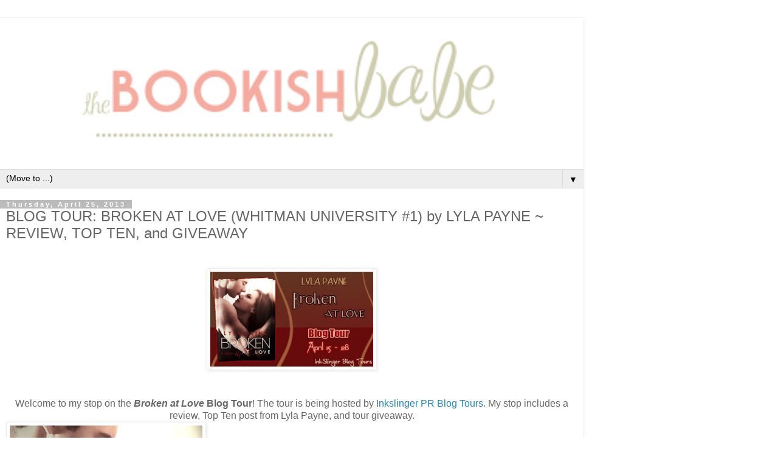

--- FILE ---
content_type: text/html; charset=UTF-8
request_url: https://thebookishbabes.blogspot.com/2013/04/blog-tour-broken-at-love-whitman.html?m=1
body_size: 22405
content:
<!DOCTYPE html>
<html class='v2' dir='ltr' lang='en'>
<head>
<link href='https://www.blogger.com/static/v1/widgets/3772415480-widget_css_mobile_2_bundle.css' rel='stylesheet' type='text/css'/>
<meta content='width=device-width,initial-scale=1.0,minimum-scale=1.0,maximum-scale=1.0' name='viewport'/>
<meta content='text/html; charset=UTF-8' http-equiv='Content-Type'/>
<meta content='blogger' name='generator'/>
<link href='https://thebookishbabes.blogspot.com/favicon.ico' rel='icon' type='image/x-icon'/>
<link href='http://thebookishbabes.blogspot.com/2013/04/blog-tour-broken-at-love-whitman.html' rel='canonical'/>
<link rel="alternate" type="application/atom+xml" title="The Bookish Babe - Atom" href="https://thebookishbabes.blogspot.com/feeds/posts/default" />
<link rel="alternate" type="application/rss+xml" title="The Bookish Babe - RSS" href="https://thebookishbabes.blogspot.com/feeds/posts/default?alt=rss" />
<link rel="service.post" type="application/atom+xml" title="The Bookish Babe - Atom" href="https://www.blogger.com/feeds/3769483260772738867/posts/default" />

<link rel="alternate" type="application/atom+xml" title="The Bookish Babe - Atom" href="https://thebookishbabes.blogspot.com/feeds/8566293816875069593/comments/default" />
<!--Can't find substitution for tag [blog.ieCssRetrofitLinks]-->
<link href='https://blogger.googleusercontent.com/img/b/R29vZ2xl/AVvXsEirZfuL5JVlp2d4W0aW_U7VetsO11i3vYOg2J3R_CJSS_iVzThyRK1rsF4KLvBwVUs2trtA6GHsXII5LxZEw36T4nRlfcf3QGFpkH0OEZ2sAVYdx8hHR7H5rv6sUFur17DX_qk-GyKAI5c/s400/brokenblogtour.jpg' rel='image_src'/>
<meta content='http://thebookishbabes.blogspot.com/2013/04/blog-tour-broken-at-love-whitman.html' property='og:url'/>
<meta content='BLOG TOUR: BROKEN AT LOVE (WHITMAN UNIVERSITY #1)  by LYLA PAYNE ~ REVIEW, TOP TEN, and GIVEAWAY' property='og:title'/>
<meta content='A blog bringing book news and reviews.' property='og:description'/>
<meta content='https://blogger.googleusercontent.com/img/b/R29vZ2xl/AVvXsEirZfuL5JVlp2d4W0aW_U7VetsO11i3vYOg2J3R_CJSS_iVzThyRK1rsF4KLvBwVUs2trtA6GHsXII5LxZEw36T4nRlfcf3QGFpkH0OEZ2sAVYdx8hHR7H5rv6sUFur17DX_qk-GyKAI5c/w1200-h630-p-k-no-nu/brokenblogtour.jpg' property='og:image'/>
<title>The Bookish Babe: BLOG TOUR: BROKEN AT LOVE (WHITMAN UNIVERSITY #1)  by LYLA PAYNE ~ REVIEW, TOP TEN, and GIVEAWAY</title>
<style id='page-skin-1' type='text/css'><!--
/*
-----------------------------------------------
Blogger Template Style
Name:     Simple
Designer: Blogger
URL:      www.blogger.com
----------------------------------------------- */
/* Content
----------------------------------------------- */
body {
font: normal normal 12px 'Trebuchet MS', Trebuchet, Verdana, sans-serif;
color: #666666;
background: #ffffff none repeat scroll top left;
padding: 0 0 0 0;
}
html body .region-inner {
min-width: 0;
max-width: 100%;
width: auto;
}
h2 {
font-size: 22px;
}
a:link {
text-decoration:none;
color: #2288bb;
}
a:visited {
text-decoration:none;
color: #888888;
}
a:hover {
text-decoration:underline;
color: #33aaff;
}
.body-fauxcolumn-outer .fauxcolumn-inner {
background: transparent none repeat scroll top left;
_background-image: none;
}
.body-fauxcolumn-outer .cap-top {
position: absolute;
z-index: 1;
height: 400px;
width: 100%;
}
.body-fauxcolumn-outer .cap-top .cap-left {
width: 100%;
background: transparent none repeat-x scroll top left;
_background-image: none;
}
.content-outer {
-moz-box-shadow: 0 0 0 rgba(0, 0, 0, .15);
-webkit-box-shadow: 0 0 0 rgba(0, 0, 0, .15);
-goog-ms-box-shadow: 0 0 0 #333333;
box-shadow: 0 0 0 rgba(0, 0, 0, .15);
margin-bottom: 1px;
}
.content-inner {
padding: 10px 40px;
}
.content-inner {
background-color: #ffffff;
}
/* Header
----------------------------------------------- */
.header-outer {
background: transparent none repeat-x scroll 0 -400px;
_background-image: none;
}
.Header h1 {
font: normal normal 40px 'Trebuchet MS',Trebuchet,Verdana,sans-serif;
color: #000000;
text-shadow: 0 0 0 rgba(0, 0, 0, .2);
}
.Header h1 a {
color: #000000;
}
.Header .description {
font-size: 18px;
color: #000000;
}
.header-inner .Header .titlewrapper {
padding: 22px 0;
}
.header-inner .Header .descriptionwrapper {
padding: 0 0;
}
/* Tabs
----------------------------------------------- */
.tabs-inner .section:first-child {
border-top: 0 solid #dddddd;
}
.tabs-inner .section:first-child ul {
margin-top: -1px;
border-top: 1px solid #dddddd;
border-left: 1px solid #dddddd;
border-right: 1px solid #dddddd;
}
.tabs-inner .widget ul {
background: transparent none repeat-x scroll 0 -800px;
_background-image: none;
border-bottom: 1px solid #dddddd;
margin-top: 0;
margin-left: -30px;
margin-right: -30px;
}
.tabs-inner .widget li a {
display: inline-block;
padding: .6em 1em;
font: normal normal 12px 'Trebuchet MS', Trebuchet, Verdana, sans-serif;
color: #000000;
border-left: 1px solid #ffffff;
border-right: 1px solid #dddddd;
}
.tabs-inner .widget li:first-child a {
border-left: none;
}
.tabs-inner .widget li.selected a, .tabs-inner .widget li a:hover {
color: #000000;
background-color: #eeeeee;
text-decoration: none;
}
/* Columns
----------------------------------------------- */
.main-outer {
border-top: 0 solid #dddddd;
}
.fauxcolumn-left-outer .fauxcolumn-inner {
border-right: 1px solid #dddddd;
}
.fauxcolumn-right-outer .fauxcolumn-inner {
border-left: 1px solid #dddddd;
}
/* Headings
----------------------------------------------- */
div.widget > h2,
div.widget h2.title {
margin: 0 0 1em 0;
font: normal bold 11px 'Trebuchet MS',Trebuchet,Verdana,sans-serif;
color: #000000;
}
/* Widgets
----------------------------------------------- */
.widget .zippy {
color: #999999;
text-shadow: 2px 2px 1px rgba(0, 0, 0, .1);
}
.widget .popular-posts ul {
list-style: none;
}
/* Posts
----------------------------------------------- */
h2.date-header {
font: normal bold 11px Arial, Tahoma, Helvetica, FreeSans, sans-serif;
}
.date-header span {
background-color: #bbbbbb;
color: #ffffff;
padding: 0.4em;
letter-spacing: 3px;
margin: inherit;
}
.main-inner {
padding-top: 35px;
padding-bottom: 65px;
}
.main-inner .column-center-inner {
padding: 0 0;
}
.main-inner .column-center-inner .section {
margin: 0 1em;
}
.post {
margin: 0 0 45px 0;
}
h3.post-title, .comments h4 {
font: normal normal 22px 'Trebuchet MS',Trebuchet,Verdana,sans-serif;
margin: .75em 0 0;
}
.post-body {
font-size: 110%;
line-height: 1.4;
position: relative;
}
.post-body img, .post-body .tr-caption-container, .Profile img, .Image img,
.BlogList .item-thumbnail img {
padding: 2px;
background: #ffffff;
border: 1px solid #eeeeee;
-moz-box-shadow: 1px 1px 5px rgba(0, 0, 0, .1);
-webkit-box-shadow: 1px 1px 5px rgba(0, 0, 0, .1);
box-shadow: 1px 1px 5px rgba(0, 0, 0, .1);
}
.post-body img, .post-body .tr-caption-container {
padding: 5px;
}
.post-body .tr-caption-container {
color: #666666;
}
.post-body .tr-caption-container img {
padding: 0;
background: transparent;
border: none;
-moz-box-shadow: 0 0 0 rgba(0, 0, 0, .1);
-webkit-box-shadow: 0 0 0 rgba(0, 0, 0, .1);
box-shadow: 0 0 0 rgba(0, 0, 0, .1);
}
.post-header {
margin: 0 0 1.5em;
line-height: 1.6;
font-size: 90%;
}
.post-footer {
margin: 20px -2px 0;
padding: 5px 10px;
color: #666666;
background-color: #eeeeee;
border-bottom: 1px solid #eeeeee;
line-height: 1.6;
font-size: 90%;
}
#comments .comment-author {
padding-top: 1.5em;
border-top: 1px solid #dddddd;
background-position: 0 1.5em;
}
#comments .comment-author:first-child {
padding-top: 0;
border-top: none;
}
.avatar-image-container {
margin: .2em 0 0;
}
#comments .avatar-image-container img {
border: 1px solid #eeeeee;
}
/* Comments
----------------------------------------------- */
.comments .comments-content .icon.blog-author {
background-repeat: no-repeat;
background-image: url([data-uri]);
}
.comments .comments-content .loadmore a {
border-top: 1px solid #999999;
border-bottom: 1px solid #999999;
}
.comments .comment-thread.inline-thread {
background-color: #eeeeee;
}
.comments .continue {
border-top: 2px solid #999999;
}
/* Accents
---------------------------------------------- */
.section-columns td.columns-cell {
border-left: 1px solid #dddddd;
}
.blog-pager {
background: transparent url(https://resources.blogblog.com/blogblog/data/1kt/simple/paging_dot.png) repeat-x scroll top center;
}
.blog-pager-older-link, .home-link,
.blog-pager-newer-link {
background-color: #ffffff;
padding: 5px;
}
.footer-outer {
border-top: 1px dashed #bbbbbb;
}
/* Mobile
----------------------------------------------- */
body.mobile  {
background-size: auto;
}
.mobile .body-fauxcolumn-outer {
background: transparent none repeat scroll top left;
}
.mobile .body-fauxcolumn-outer .cap-top {
background-size: 100% auto;
}
.mobile .content-outer {
-webkit-box-shadow: 0 0 3px rgba(0, 0, 0, .15);
box-shadow: 0 0 3px rgba(0, 0, 0, .15);
}
.mobile .tabs-inner .widget ul {
margin-left: 0;
margin-right: 0;
}
.mobile .post {
margin: 0;
}
.mobile .main-inner .column-center-inner .section {
margin: 0;
}
.mobile .date-header span {
padding: 0.1em 10px;
margin: 0 -10px;
}
.mobile h3.post-title {
margin: 0;
}
.mobile .blog-pager {
background: transparent none no-repeat scroll top center;
}
.mobile .footer-outer {
border-top: none;
}
.mobile .main-inner, .mobile .footer-inner {
background-color: #ffffff;
}
.mobile-index-contents {
color: #666666;
}
.mobile-link-button {
background-color: #2288bb;
}
.mobile-link-button a:link, .mobile-link-button a:visited {
color: #ffffff;
}
.mobile .tabs-inner .section:first-child {
border-top: none;
}
.mobile .tabs-inner .PageList .widget-content {
background-color: #eeeeee;
color: #000000;
border-top: 1px solid #dddddd;
border-bottom: 1px solid #dddddd;
}
.mobile .tabs-inner .PageList .widget-content .pagelist-arrow {
border-left: 1px solid #dddddd;
}

--></style>
<style id='template-skin-1' type='text/css'><!--
body {
min-width: 960px;
}
.content-outer, .content-fauxcolumn-outer, .region-inner {
min-width: 960px;
max-width: 960px;
_width: 960px;
}
.main-inner .columns {
padding-left: 0;
padding-right: 0;
}
.main-inner .fauxcolumn-center-outer {
left: 0;
right: 0;
/* IE6 does not respect left and right together */
_width: expression(this.parentNode.offsetWidth -
parseInt("0") -
parseInt("0") + 'px');
}
.main-inner .fauxcolumn-left-outer {
width: 0;
}
.main-inner .fauxcolumn-right-outer {
width: 0;
}
.main-inner .column-left-outer {
width: 0;
right: 100%;
margin-left: -0;
}
.main-inner .column-right-outer {
width: 0;
margin-right: -0;
}
#layout {
min-width: 0;
}
#layout .content-outer {
min-width: 0;
width: 800px;
}
#layout .region-inner {
min-width: 0;
width: auto;
}
body#layout div.add_widget {
padding: 8px;
}
body#layout div.add_widget a {
margin-left: 32px;
}
--></style>
<script type='text/javascript'>
        (function(i,s,o,g,r,a,m){i['GoogleAnalyticsObject']=r;i[r]=i[r]||function(){
        (i[r].q=i[r].q||[]).push(arguments)},i[r].l=1*new Date();a=s.createElement(o),
        m=s.getElementsByTagName(o)[0];a.async=1;a.src=g;m.parentNode.insertBefore(a,m)
        })(window,document,'script','https://www.google-analytics.com/analytics.js','ga');
        ga('create', 'UA-27284643-1', 'auto', 'blogger');
        ga('blogger.send', 'pageview');
      </script>
<link href='https://www.blogger.com/dyn-css/authorization.css?targetBlogID=3769483260772738867&amp;zx=6c30b762-39eb-43fd-a76a-02592ccae592' media='none' onload='if(media!=&#39;all&#39;)media=&#39;all&#39;' rel='stylesheet'/><noscript><link href='https://www.blogger.com/dyn-css/authorization.css?targetBlogID=3769483260772738867&amp;zx=6c30b762-39eb-43fd-a76a-02592ccae592' rel='stylesheet'/></noscript>
<meta name='google-adsense-platform-account' content='ca-host-pub-1556223355139109'/>
<meta name='google-adsense-platform-domain' content='blogspot.com'/>

</head>
<body class='loading mobile variant-simplysimple'>
<div class='navbar no-items section' id='navbar' name='Navbar'>
</div>
<div class='body-fauxcolumns'>
<div class='fauxcolumn-outer body-fauxcolumn-outer'>
<div class='cap-top'>
<div class='cap-left'></div>
<div class='cap-right'></div>
</div>
<div class='fauxborder-left'>
<div class='fauxborder-right'></div>
<div class='fauxcolumn-inner'>
</div>
</div>
<div class='cap-bottom'>
<div class='cap-left'></div>
<div class='cap-right'></div>
</div>
</div>
</div>
<div class='content'>
<div class='content-fauxcolumns'>
<div class='fauxcolumn-outer content-fauxcolumn-outer'>
<div class='cap-top'>
<div class='cap-left'></div>
<div class='cap-right'></div>
</div>
<div class='fauxborder-left'>
<div class='fauxborder-right'></div>
<div class='fauxcolumn-inner'>
</div>
</div>
<div class='cap-bottom'>
<div class='cap-left'></div>
<div class='cap-right'></div>
</div>
</div>
</div>
<div class='content-outer'>
<div class='content-cap-top cap-top'>
<div class='cap-left'></div>
<div class='cap-right'></div>
</div>
<div class='fauxborder-left content-fauxborder-left'>
<div class='fauxborder-right content-fauxborder-right'></div>
<div class='content-inner'>
<header>
<div class='header-outer'>
<div class='header-cap-top cap-top'>
<div class='cap-left'></div>
<div class='cap-right'></div>
</div>
<div class='fauxborder-left header-fauxborder-left'>
<div class='fauxborder-right header-fauxborder-right'></div>
<div class='region-inner header-inner'>
<div class='header section' id='header' name='Header'><div class='widget Header' data-version='1' id='Header1'>
<div id='header-inner'>
<a href='https://thebookishbabes.blogspot.com/?m=1' style='display: block'>
<img alt='The Bookish Babe' height='auto; ' id='Header1_headerimg' src='https://blogger.googleusercontent.com/img/b/R29vZ2xl/AVvXsEjLhNXGsM2JtQcZUVYcAUAqvICviXbF8GseaIjqTeX4kOlp4T1tUP-Ya5_Ln3u-dqzo0s6HOalBkfMQ1e_kYOjgPvWZGZSMaNXMJjVEbKao1N61YdK3spJv1p2EYTNx1yKoB5TY6EZtkXAZ/s400/blog+header.png' style='display: block' width='100%; '/>
</a>
</div>
</div></div>
</div>
</div>
<div class='header-cap-bottom cap-bottom'>
<div class='cap-left'></div>
<div class='cap-right'></div>
</div>
</div>
</header>
<div class='tabs-outer'>
<div class='tabs-cap-top cap-top'>
<div class='cap-left'></div>
<div class='cap-right'></div>
</div>
<div class='fauxborder-left tabs-fauxborder-left'>
<div class='fauxborder-right tabs-fauxborder-right'></div>
<div class='region-inner tabs-inner'>
<div class='tabs section' id='crosscol' name='Cross-Column'><div class='widget PageList' data-version='1' id='PageList1'>
<h2>Pages</h2>
<div class='widget-content'>
<select id='PageList1_select'>
<option disabled='disabled' hidden='hidden' selected='selected' value=''>
(Move to ...)
</option>
<option value='https://thebookishbabes.blogspot.com/?m=1'>Home</option>
<option value='https://thebookishbabes.blogspot.com/p/reviews.html?m=1'>Reviews</option>
<option value='https://thebookishbabes.blogspot.com/p/giveaways.html?m=1'>Giveaways</option>
<option value='https://thebookishbabes.blogspot.com/p/about-me.html?m=1'>About Me</option>
<option value='https://thebookishbabes.blogspot.com/p/contact-usreview-policy.html?m=1'>Contact Us/Review Policy</option>
<option value='https://thebookishbabes.blogspot.com/p/disclaimer.html?m=1'>Disclaimer</option>
</select>
<span class='pagelist-arrow'>&#9660;</span>
<div class='clear'></div>
</div>
</div></div>
<div class='tabs no-items section' id='crosscol-overflow' name='Cross-Column 2'></div>
</div>
</div>
<div class='tabs-cap-bottom cap-bottom'>
<div class='cap-left'></div>
<div class='cap-right'></div>
</div>
</div>
<div class='main-outer'>
<div class='main-cap-top cap-top'>
<div class='cap-left'></div>
<div class='cap-right'></div>
</div>
<div class='fauxborder-left main-fauxborder-left'>
<div class='fauxborder-right main-fauxborder-right'></div>
<div class='region-inner main-inner'>
<div class='columns fauxcolumns'>
<div class='fauxcolumn-outer fauxcolumn-center-outer'>
<div class='cap-top'>
<div class='cap-left'></div>
<div class='cap-right'></div>
</div>
<div class='fauxborder-left'>
<div class='fauxborder-right'></div>
<div class='fauxcolumn-inner'>
</div>
</div>
<div class='cap-bottom'>
<div class='cap-left'></div>
<div class='cap-right'></div>
</div>
</div>
<div class='fauxcolumn-outer fauxcolumn-left-outer'>
<div class='cap-top'>
<div class='cap-left'></div>
<div class='cap-right'></div>
</div>
<div class='fauxborder-left'>
<div class='fauxborder-right'></div>
<div class='fauxcolumn-inner'>
</div>
</div>
<div class='cap-bottom'>
<div class='cap-left'></div>
<div class='cap-right'></div>
</div>
</div>
<div class='fauxcolumn-outer fauxcolumn-right-outer'>
<div class='cap-top'>
<div class='cap-left'></div>
<div class='cap-right'></div>
</div>
<div class='fauxborder-left'>
<div class='fauxborder-right'></div>
<div class='fauxcolumn-inner'>
</div>
</div>
<div class='cap-bottom'>
<div class='cap-left'></div>
<div class='cap-right'></div>
</div>
</div>
<!-- corrects IE6 width calculation -->
<div class='columns-inner'>
<div class='column-center-outer'>
<div class='column-center-inner'>
<div class='main section' id='main' name='Main'><div class='widget Blog' data-version='1' id='Blog1'>
<div class='blog-posts hfeed'>
<div class='date-outer'>
<h2 class='date-header'><span>Thursday, April 25, 2013</span></h2>
<div class='date-posts'>
<div class='post-outer'>
<div class='post hentry uncustomized-post-template' itemscope='itemscope' itemtype='http://schema.org/BlogPosting'>
<meta content='https://blogger.googleusercontent.com/img/b/R29vZ2xl/AVvXsEirZfuL5JVlp2d4W0aW_U7VetsO11i3vYOg2J3R_CJSS_iVzThyRK1rsF4KLvBwVUs2trtA6GHsXII5LxZEw36T4nRlfcf3QGFpkH0OEZ2sAVYdx8hHR7H5rv6sUFur17DX_qk-GyKAI5c/s72-c/brokenblogtour.jpg' itemprop='image_url'/>
<meta content='3769483260772738867' itemprop='blogId'/>
<meta content='8566293816875069593' itemprop='postId'/>
<a name='8566293816875069593'></a>
<h3 class='post-title entry-title' itemprop='name'>
BLOG TOUR: BROKEN AT LOVE (WHITMAN UNIVERSITY #1)  by LYLA PAYNE ~ REVIEW, TOP TEN, and GIVEAWAY
</h3>
<div class='post-header'>
<div class='post-header-line-1'></div>
</div>
<div class='post-body entry-content' id='post-body-8566293816875069593' itemprop='articleBody'>
<div style="text-align: center;">
<br />
<img alt="Stops here 4/26" height="168" id="Image13_img" src="https://blogger.googleusercontent.com/img/b/R29vZ2xl/AVvXsEirZfuL5JVlp2d4W0aW_U7VetsO11i3vYOg2J3R_CJSS_iVzThyRK1rsF4KLvBwVUs2trtA6GHsXII5LxZEw36T4nRlfcf3QGFpkH0OEZ2sAVYdx8hHR7H5rv6sUFur17DX_qk-GyKAI5c/s280/brokenblogtour.jpg" style="visibility: visible;" width="280" /><br />
<br />
<br />
Welcome to my stop on the <strong><em>Broken at Love</em> Blog Tour</strong>! The tour is being hosted by <a href="http://www.inkslingerpr.com/">Inkslinger PR Blog Tours</a>. My stop includes a review, Top Ten post from Lyla Payne, and tour giveaway. </div>
<div style="text-align: center;">
</div>
<div style="text-align: center;">
</div>
<div style="text-align: left;">
<a href="http://d.gr-assets.com/books/1358999028l/17280224.jpg" imageanchor="1" style=""><img alt="Broken at Love (Whitman University, #1)" border="0" id="coverImage" src="https://lh3.googleusercontent.com/blogger_img_proxy/AEn0k_vXkT2sF_IEiGAxm93eZ-EAAKFn1fE0HUiUrn0a0DuHNSy9--QiMzxhgRAkRegxRWRxG4rsNSNxYCQ942X01MHbqTBqULJelx7T433TDseRC-gPP37-YgR-=s0-d"></a><strong>Series: </strong>Whitman University #1</div>
<div style="text-align: left;">
<strong>Category/Genre: </strong>New Adult Contemporary Romance</div>
<div style="text-align: left;">
<strong>Publisher: </strong>Self-Published</div>
<div style="text-align: left;">
<strong>Publication Date: </strong>3/12/13</div>
<div style="text-align: left;">
<strong>Format: </strong>eARC</div>
<div style="text-align: left;">
<strong>Pages: </strong>338</div>
<div style="text-align: left;">
<strong>Source:</strong> Received from author for review.</div>
<div style="text-align: left;">
</div>
<blockquote class="tr_bq" style="text-align: left;">
<span id="freeText16655936586285471852">When a knee injury ends twenty-year-old Quinn Rowland&#8217;s pro tennis career, he&#8217;s not only dumped by his hot Russian girlfriend but ordered to attend college by his disinterested billionaire father. A rich kid who&#8217;s not used to being disappointed by life, Quinn and his sociopathic half-brother Sebastian create a frat house game intended to treat girls how they see them&#8212;as simple game pieces to be manipulated for their pleasure.</span><br />
<br />
<span id="freeText16655936586285471852">College sophomore Emilie Swanson knows Quinn&#8217;s reputation&#8212;after all, he did send one of her sorority sisters into therapy earlier in the semester&#8212;but the game and his charm bring them closer together and soon she starts to believe there&#8217;s more to Quinn than people think.</span><br />
<br />
<span id="freeText16655936586285471852">But what if the more is something darker than a game of toying with emotions and breaking hearts?</span><br />
<br />
<span id="freeText16655936586285471852">Quinn and Emilie might be falling for each other, but there are secrets he&#8217;s not ready to tell&#8212;and lifestyle changes he&#8217;s reluctant to make. She willingly stepped on the court, but if Emilie finds out she started out as nothing as a pawn in Quinn and Sebastian&#8217;s twisted game, she might never forgive him.</span><br />
<br />
<span id="freeText16655936586285471852">To his surprise, Quinn finds that he might finally care about someone more than he cares about himself&#8230;even if that means letting Emilie walk away for good.</span></blockquote>
<div style="text-align: left;">
<br /></div>
<div class="separator" style="clear: both; text-align: center;">
<span id="freeText16655936586285471852"><a href="http://www.goodreads.com/book/show/17280224-broken-at-love"><img border="0" src="https://blogger.googleusercontent.com/img/b/R29vZ2xl/AVvXsEig6r7ogkYKJPG2U9ko8zl7fs-j7S2nAYxNDVTGMdDgrJg8UUP_Cnu1rHGycemZdQy12Jd5C08YlAskgmp85nmdQctsWuz4K8c8gBi5gyX4xUzqQRGg2DXyBXzGj2JwC9q_1pMb4Wf41FE/s1600/add+to+goodreads+black.jpg" /></a></span></div>
<div class="separator" style="clear: both; text-align: center;">
<br /></div>
<div class="separator" style="clear: both; text-align: center;">
<br /></div>
<div class="separator" style="clear: both; text-align: left;">
<span id="freeText16655936586285471852">With a spirited heroine, a deliciously bad "bad boy" and a wicked game of hearts, <em>Broken at Love</em> is a story&nbsp;that will surprise, delight, and steal your heart.</span></div>
<div class="separator" style="clear: both; text-align: left;">
<br /></div>
<div class="separator" style="clear: both; text-align: left;">
THIS BOOK. From the moment I read that synopsis, I had to have it. When the time came to get started on it, I was in the mood for some angst and heat. And that is exactly what I got. </div>
<div class="separator" style="clear: both; text-align: left;">
<br /></div>
<div class="separator" style="clear: both; text-align: left;">
The best way I can describe&nbsp;<em>Broken&nbsp;at Love</em>&nbsp;is that it has a very strong Cruel Intentions vibe (minus the step-siblings in lust part). If, like me, you fell in love with Cruel Intentions as a teen (Ryan Phillipp...yum), then that is basically all the incentive you need to pick this book up. If you do not know this iconic movie, fix that immediately.</div>
<div class="separator" style="clear: both; text-align: left;">
<br /></div>
<div class="separator" style="clear: both; text-align: left;">
<em>Broken at Love</em> revolves around a game, set around the major pro tennis tournaments. Quinn Rowland is the player, led along by his evil half-brother Sebastian *shudders*. In each tournament there is a "top-seed" girl, Quinn's target of Sebastian's choosing. Quinn's objective is to get the girl in bed, and admit she cares for him before the end of the tournament. The guys involved even bet on Quinn's odd of winning&nbsp;(hint: he always wins).</div>
<div class="separator" style="clear: both; text-align: left;">
<br /></div>
<div class="separator" style="clear: both; text-align: left;">
I did not want to like Quinn, and I'll admit, I was set on hating him from the start. He is not a good guy, at all. The cruelness with which he breaks the girls was shocking. I thought to myself, "Oh no, here is another clichéd bad boy". Author Lyla Payne, though, did such an amazing job of making Quinn into such a sympathetic character. Once the layers are peeled backed, Quinn's life is heartbreaking and I could completely see why Emilie found him worthy of her love. I'll warn you though, there are a lot of layers to Quinn, and they're not easy to pull back. He infuriated me more than once,&nbsp;and at points I hated him. But I managed to somehow&nbsp;keep the faith.</div>
<div class="separator" style="clear: both; text-align: left;">
<br /></div>
<div class="separator" style="clear: both; text-align: left;">
Emilie was fantastic. I loved that she wasn't an innocent, naïve girl who basically let Quinn stomp all over her. She was such a spirited, strong-willed character, with a huge heart. Her ability to keep believing that Quinn could be the man she felt he was capable of being was inspiring. I don't know that I would put myself through the heartbreak she did. It&nbsp;has always hurt my heart to see&nbsp;a girl&nbsp;I know subject&nbsp;herself to humiliation and cruelty because&nbsp;she believed she could be the one to heal&nbsp;the&nbsp;guy she cares about.&nbsp;Emilie's willingness to keep putting herself out there, was brave, yet it hurt my&nbsp;heart, too. I will say that&nbsp;Emilie tried to always smart, believing that Quinn was worthy, but not willing to break herself to heal him.</div>
<div class="separator" style="clear: both; text-align: left;">
<br /></div>
<div class="separator" style="clear: both; text-align: left;">
<em>Broken at Love</em> was a really good, really gripping story, and Lyla Payne's writing was simply gorgeous.&nbsp;At times, the&nbsp;prose was surprising in it's beauty, and I found myself reading the book at a much slower pace than usual, truly letting myself absorb the words. I&nbsp;really enjoyed this&nbsp;book, and cannot wait for the next Whitman University book. </div>
<div class="separator" style="clear: both; text-align: left;">
<br /></div>
<div class="separator" style="clear: both; text-align: left;">
<br /></div>
<div class="separator" style="clear: both; text-align: left;">
<span id="freeText16655936586285471852"><strong>Favorite Quote:</strong></span></div>
<div class="separator" style="clear: both; text-align: left;">
<br /></div>
<div class="separator" style="clear: both; text-align: left;">
<strong>&nbsp; </strong><em>"What are you doing her with him? You made me promise we wouldn't even tell anyone we went to his party, then you kissed him and went back to his house and kissed him again, and then--"</em></div>
<div class="separator" style="clear: both; text-align: left;">
<em>&nbsp; "Hey, it was more than kissing," Quinn interrupted. When I gave him a look he shrugged. "What? You're not telling it right. It was hot, Ruby. Hot."</em></div>
<div class="separator" style="clear: both; text-align: left;">
<em>&nbsp; She shook her head at him. "You are annoying and strange. It's weird that I want to rip your clothes off and slap you at the same time."</em></div>
<div class="separator" style="clear: both; text-align: left;">
<em>&nbsp; "I get that a lot."</em></div>
<div class="separator" style="clear: both; text-align: left;">
<em>&nbsp; Ruby snorted. "I've heard."</em>&nbsp;<span style="font-size: x-small;"> ~eARC 35%</span></div>
<div class="separator" style="clear: both; text-align: left;">
<br /></div>
<div class="separator" style="clear: both; text-align: left;">
<br /></div>
<div class="separator" style="clear: both; text-align: left;">
<span style="font-size: x-small;">&nbsp; </span><span style="font-size: small;"><em>Emilie's presence in my life had helped me start to gather the pieces inside of me that should have been a whole.&nbsp; It's a though my heart had spent the first twenty years of my life scattered in chunks, and every minute we spent together helped me find one more and paste it back in place.</em>&nbsp;</span><span style="font-size: x-small;"> ~eARC, 79%</span></div>
<div class="separator" style="clear: both; text-align: center;">
<br /></div>
<div class="separator" style="clear: both; text-align: center;">
<br /></div>
<div class="separator" style="clear: both; text-align: center;">
<span id="freeText16655936586285471852"><span style="font-size: large;"><strong><em>Top Ten</em></strong></span> <strong><span style="font-size: large;"><em>with LYLA PAYNE</em></span></strong></span></div>
<div class="separator" style="clear: both; text-align: center;">
<br /></div>
<div class="separator" style="clear: both; text-align: center;">
<br /></div>
Being asked to write about my Top 10 Bad Boys (or Girls) of tennis may be my favorite guest blog post topic ever. I could go vintage, with a classic bad boy like John McEnroe, Jimmy Connors, or Andre Agassi, but truthfully, I&#8217;ve only been a massive tennis fan for about the past seven or eight years, so I&#8217;ll stick with the players I know.<br />
<div style="text-align: left;">
<br />
The funny thing about the term &#8220;bad boy&#8221; is that different people have different definitions. Does he have tattoos, or like to party, or does he sleep around, or maybe he just has a smart mouth?</div>
<div style="text-align: left;">
<br />
One of my favorite things about the sport of tennis is its inherent level of class. It began as an upper class pastime, and with a few notable (usually American) exceptions, the players today come from money and good families. So, while tennis certainly has its fair share of the bad boys, they&#8217;re typically more reserved and understated in their bad-ness.<br />
<br />
Which, for me, makes them all the more sexy. A pretty, cultured exterior with that streak of naughtiness running underneath just gives me delicious shivers.<br />
<br />
So, here we go (in no particular order):<br />
<br />
1. Marat Safin (Russia) &#8211; This guy was almost before my time, but I caught the tail end of his career and also his sister Dinara was on the rise when my tennis interest sparked, so I heard the tales. Wrecked hotel rooms, booze, epic meltdowns on court&#8230;Marat was (is) generally regarded as someone who might not only be a bad boy, but actually chemically imbalanced.<br />
<br />
2. Serena Williams (USA) &#8211; Anyone who knows me knows that I am not a fan of Serena Williams. To me, her bad girl behavior crosses the line from amusing and secretly sexy to disrespectful and, let&#8217;s face it, scary. She&#8217;s one of the most sanctioned women on the WTA for her cursing and general verbal abuse of referees, and she never acknowledges any wrongdoing.<br />
<br />
3. Fernando Verdasco (Spain) &#8211; The Spanish tennis team (my favorites, although the French are making a strong push to take their place) has more than its fair share of bad boys, but Verdasco probably tops the list. He&#8217;s super handsome, loves to party, and I&#8217;m pretty sure has slept with more of the girls on the tour than he hasn&#8217;t. *tips hat*<br />
<br />
4. Bernie Tomic (Australia) &#8211; Tennis has a new, young, Aussie in town, and boy, does Bernie Tomic love his new status. He&#8217;s an up and coming star in Australia who loves fast cars, breaking the rules, hot women, and good parties&#8212;and hey, who wouldn&#8217;t have taken advantage of all those things if you were nineteen and on top of the world?<br />
<br />
5. Maria Sharapova (Russia) &#8211; Maria makes my list because of her smart mouth and her general I don&#8217;t give a shit what you think about me attitude. I admire it. (Plus, look at her. I&#8217;m sure her pretty hair/gorgeous face/rockin bod/millions of dollars brings plenty of boys to the yard).<br />
<br />
6. Andy Roddick (USA) &#8211; Another smartass makes the list! Andy Roddick was notorious for giving the press a hard time during post-match interviews, and his willingness to say what everyone is thinking, no matter how harsh, makes him one of my favorite tennis bad boys. He&#8217;s similarly playful with his fellow players, often doing impressions and mocking them during practices and exhibition play, making him the player everyone loved and yet, didn&#8217;t want to see on the opposite side of the net.<br />
<br />
7. Victoria Azarenka (Belarus) &#8211; Vika makes my list for less adorable reasons&#8212;anyone who is willing to basically cheat to win a match has to be on the bad girl list, even if she&#8217;s not one that people enjoy watching. Vika wants to win, and she&#8217;ll do whatever it takes, even if it means faking an injury on court to ice her opponent. She&#8217;s a great player, and I think fans really want to love her, but she doesn&#8217;t give us many reasons to root for her. Bad Victoria.<br />
<br />
8. Ernests Gulbis (Latvia) &#8211; Ah, Ernests. This boy loves women and partying so much that he decided he&#8217;d rather do that than play tennis, and the once promising star saw his ranking slip over the last couple of years. He claims he&#8217;s seen the error of his ways and 2013 will be the year of his comeback, but all of us ladies are secretly hoping he hasn&#8217;t gone totally good, right?<br />
<br />
9. Novak Djokovic (Serbia) &#8211; Nole used to be more of a classic bad boy&#8212;pissing people off with his attitude, muttering rude comments under his breath on court, and totally unable to maintain his cool during a match. These days, he&#8217;s relaxed more than a little and taken a page from Roddick&#8217;s book of maturation, and Nole has become one of my favorite players to watch. He&#8217;s full of smiles, smartass remarks, and practical jokes that make him more of an reformed bad boy, but I still love him.<br />
<br />
10. David Ferrer (Spain) &#8211; Another Spaniard who loves booze, parties, and ladies! Ferrer takes advantage of his money and status to live life to the fullest, and I&#8217;m sure there&#8217;s a trail of broken hearts and hangovers in his wake. Personally, I wouldn&#8217;t mind finding out. *wink*<br />
<br />
<br />
So, that&#8217;s it for me! If you&#8217;re a tennis fan, sound off in the comments! Who did I leave out?</div>
<div class="separator" style="clear: both; text-align: center;">
<br /></div>
<div class="separator" style="clear: both; text-align: center;">
<span id="freeText16655936586285471852"><strong>**So much "badness"! Thanks to Lyla for&nbsp;this fabulous post!**</strong>&nbsp;</span></div>
<div class="separator" style="clear: both; text-align: center;">
<br /></div>
<div class="separator" style="clear: both; text-align: center;">
<br /></div>
<div class="separator" style="clear: both; text-align: center;">
<span id="freeText16655936586285471852"><strong>Purchase <em>Broken at Love</em> at:</strong></span></div>
<div class="separator" style="clear: both; text-align: center;">
<span id="freeText16655936586285471852"><a href="http://www.amazon.com/Broken-At-Love-Whitman-University/dp/1482063557/ref=sr_1_1?s=books&amp;ie=UTF8&amp;qid=1365443786&amp;sr=1-1&amp;keywords=broken+at+love">Amazon</a>&nbsp; |&nbsp; <a href="http://www.barnesandnoble.com/w/broken-at-love-lyla-payne/1114782755?ean=9781482063554">Barnes &amp; Noble</a></span></div>
<div class="separator" style="clear: both; text-align: center;">
<br /></div>
<div class="separator" style="clear: both; text-align: center;">
<br /></div>
<div class="separator" style="clear: both; text-align: center;">
<br /></div>
<div class="separator" style="clear: both; text-align: center;">
<strong><span style="font-size: large;"><em>GIVEAWAY</em></span></strong></div>
<div style="text-align: center;">
<br /></div>
<div style="text-align: center;">
<a class="rafl" href="http://www.rafflecopter.com/rafl/display/9172c19/" id="rc-9172c19" rel="nofollow">a Rafflecopter giveaway</a>

<script src="//d12vno17mo87cx.cloudfront.net/embed/rafl/cptr.js"></script>

</div>
<div class="separator" style="clear: both; text-align: center;">
<br /></div>
<div class="separator" style="clear: both; text-align: center;">
<br /></div>
<div class="separator" style="clear: both; text-align: left;">
<span id="freeText16655936586285471852"><strong>About the author</strong></span></div>
<div class="separator" style="clear: both; text-align: left;">
<span id="freeText16655936586285471852"><span id="freeTextContainerauthor6903785">I've long had a love of stories. A few years ago I decided to put them down on the page, and even though I have a degree in film and television, novels were the creative outlet where I found a home. When the idea for Broken at Love (my first New Adult title) arrived, I couldn&#8217;t wait to try something new &#8211; and I'm hooked.  In my spare time, I watch a ton of tennis (no surprise, there), play a ton of tennis, and dedicate a good portion of brain power to dreaming up the next fictitious bad boy we&#8217;d all love to meet in real life. <br /><br />I'm represented by Kathleen Rushall at Marsal Lyon Literary Agency.</span></span></div>
<div class="separator" style="clear: both; text-align: left;">
<br /></div>
<div class="separator" style="clear: both; text-align: left;">
<span id="freeText16655936586285471852"><strong>Connect with Lyla at:</strong></span></div>
<div class="separator" style="clear: both; text-align: left;">
<span id="freeText16655936586285471852"><a href="http://www.lylapayne.com/">Website</a>&nbsp; |&nbsp; <a href="http://www.twitter.com/lyla_payne">Twitter</a>&nbsp; |&nbsp; <a href="http://www.goodreads.com/author/show/6903785.Lyla_Payne">Goodreads</a>&nbsp; |&nbsp;<a href="http://lylapayne.tumblr.com/">Tumblr</a>&nbsp; |&nbsp; <a href="http://facebook/">Facebook</a></span></div>
<span id="freeText16655936586285471852"></span><br />
<div class="separator" style="clear: both; text-align: left;">
<br /></div>
<span id="freeText16655936586285471852">
</span>
<div class="separator" style="clear: both; text-align: left;">
<br /></div>
<span id="freeText16655936586285471852">
</span>
<div class="separator" style="clear: both; text-align: center;">
<a href="https://blogger.googleusercontent.com/img/b/R29vZ2xl/AVvXsEgrGce7cf5WFPqUbgGggO9kslts85Mso73tfPH_kM90E6Imc1iQLn_7j47cgCyJccBqgE_IWRDBFbfC9oPeyRReNa3lWYTptLukpU5hXCLn5lmocUBT1SrXvdpHp1-U19NnE5yOoZ1Mytg/s1600/Blogger+Button.jpg" imageanchor="1" style=""><img border="0" height="116" src="https://blogger.googleusercontent.com/img/b/R29vZ2xl/AVvXsEgrGce7cf5WFPqUbgGggO9kslts85Mso73tfPH_kM90E6Imc1iQLn_7j47cgCyJccBqgE_IWRDBFbfC9oPeyRReNa3lWYTptLukpU5hXCLn5lmocUBT1SrXvdpHp1-U19NnE5yOoZ1Mytg/s200/Blogger+Button.jpg" width="200" /></a></div>
<div class="separator" style="clear: both; text-align: left;">
<br /></div>
<div class="separator" style="clear: both; text-align: left;">
<br /></div>
<div style="text-align: left;">
</div>
<div style="text-align: left;">
</div>
<center>
&nbsp;</center>
<center>
<a href="http://photobucket.com/" target="_blank"><img alt="Photobucket" border="0" src="https://lh3.googleusercontent.com/blogger_img_proxy/AEn0k_tqd8JwIPEz3ztPweDPtWn6WEK1qIszb5A67Ubo3KQ52BHc7ImvhYlwLQULy0e_Am21TWOqpE3QsXJviFlPhi3jJW-DE9ggLReKOxPdatlp5bccM0IOTQse1Pn_Igqwd0bXXorca0p1jqIxde7w1os=s0-d"></a></center>
<div style='clear: both;'></div>
</div>
<div class='post-footer'>
<div class='post-footer-line post-footer-line-1'>
<span class='post-author vcard'>
<span class='fn' itemprop='author' itemscope='itemscope' itemtype='http://schema.org/Person'>
<meta content='https://www.blogger.com/profile/08355438390442316391' itemprop='url'/>
<a href='https://www.blogger.com/profile/08355438390442316391' rel='author' title='author profile'>
<span itemprop='name'>Unknown</span>
</a>
</span>
</span>
<span class='post-timestamp'>
at
<meta content='http://thebookishbabes.blogspot.com/2013/04/blog-tour-broken-at-love-whitman.html' itemprop='url'/>
<a class='timestamp-link' href='https://thebookishbabes.blogspot.com/2013/04/blog-tour-broken-at-love-whitman.html?m=1' rel='bookmark' title='permanent link'><abbr class='published' itemprop='datePublished' title='2013-04-25T22:02:00-07:00'>10:02&#8239;PM</abbr></a>
</span>
<span class='post-comment-link'>
</span>
</div>
<div class='post-footer-line post-footer-line-2'>
<div class='mobile-link-button goog-inline-block' id='mobile-share-button'>
<a href='javascript:void(0);'>Share</a>
</div>
</div>
</div>
</div>
<div class='comments' id='comments'>
<a name='comments'></a>
<h4>17 comments:</h4>
<div class='comments-content'>
<script async='async' src='' type='text/javascript'></script>
<script type='text/javascript'>
    (function() {
      var items = null;
      var msgs = null;
      var config = {};

// <![CDATA[
      var cursor = null;
      if (items && items.length > 0) {
        cursor = parseInt(items[items.length - 1].timestamp) + 1;
      }

      var bodyFromEntry = function(entry) {
        var text = (entry &&
                    ((entry.content && entry.content.$t) ||
                     (entry.summary && entry.summary.$t))) ||
            '';
        if (entry && entry.gd$extendedProperty) {
          for (var k in entry.gd$extendedProperty) {
            if (entry.gd$extendedProperty[k].name == 'blogger.contentRemoved') {
              return '<span class="deleted-comment">' + text + '</span>';
            }
          }
        }
        return text;
      }

      var parse = function(data) {
        cursor = null;
        var comments = [];
        if (data && data.feed && data.feed.entry) {
          for (var i = 0, entry; entry = data.feed.entry[i]; i++) {
            var comment = {};
            // comment ID, parsed out of the original id format
            var id = /blog-(\d+).post-(\d+)/.exec(entry.id.$t);
            comment.id = id ? id[2] : null;
            comment.body = bodyFromEntry(entry);
            comment.timestamp = Date.parse(entry.published.$t) + '';
            if (entry.author && entry.author.constructor === Array) {
              var auth = entry.author[0];
              if (auth) {
                comment.author = {
                  name: (auth.name ? auth.name.$t : undefined),
                  profileUrl: (auth.uri ? auth.uri.$t : undefined),
                  avatarUrl: (auth.gd$image ? auth.gd$image.src : undefined)
                };
              }
            }
            if (entry.link) {
              if (entry.link[2]) {
                comment.link = comment.permalink = entry.link[2].href;
              }
              if (entry.link[3]) {
                var pid = /.*comments\/default\/(\d+)\?.*/.exec(entry.link[3].href);
                if (pid && pid[1]) {
                  comment.parentId = pid[1];
                }
              }
            }
            comment.deleteclass = 'item-control blog-admin';
            if (entry.gd$extendedProperty) {
              for (var k in entry.gd$extendedProperty) {
                if (entry.gd$extendedProperty[k].name == 'blogger.itemClass') {
                  comment.deleteclass += ' ' + entry.gd$extendedProperty[k].value;
                } else if (entry.gd$extendedProperty[k].name == 'blogger.displayTime') {
                  comment.displayTime = entry.gd$extendedProperty[k].value;
                }
              }
            }
            comments.push(comment);
          }
        }
        return comments;
      };

      var paginator = function(callback) {
        if (hasMore()) {
          var url = config.feed + '?alt=json&v=2&orderby=published&reverse=false&max-results=50';
          if (cursor) {
            url += '&published-min=' + new Date(cursor).toISOString();
          }
          window.bloggercomments = function(data) {
            var parsed = parse(data);
            cursor = parsed.length < 50 ? null
                : parseInt(parsed[parsed.length - 1].timestamp) + 1
            callback(parsed);
            window.bloggercomments = null;
          }
          url += '&callback=bloggercomments';
          var script = document.createElement('script');
          script.type = 'text/javascript';
          script.src = url;
          document.getElementsByTagName('head')[0].appendChild(script);
        }
      };
      var hasMore = function() {
        return !!cursor;
      };
      var getMeta = function(key, comment) {
        if ('iswriter' == key) {
          var matches = !!comment.author
              && comment.author.name == config.authorName
              && comment.author.profileUrl == config.authorUrl;
          return matches ? 'true' : '';
        } else if ('deletelink' == key) {
          return config.baseUri + '/comment/delete/'
               + config.blogId + '/' + comment.id;
        } else if ('deleteclass' == key) {
          return comment.deleteclass;
        }
        return '';
      };

      var replybox = null;
      var replyUrlParts = null;
      var replyParent = undefined;

      var onReply = function(commentId, domId) {
        if (replybox == null) {
          // lazily cache replybox, and adjust to suit this style:
          replybox = document.getElementById('comment-editor');
          if (replybox != null) {
            replybox.height = '250px';
            replybox.style.display = 'block';
            replyUrlParts = replybox.src.split('#');
          }
        }
        if (replybox && (commentId !== replyParent)) {
          replybox.src = '';
          document.getElementById(domId).insertBefore(replybox, null);
          replybox.src = replyUrlParts[0]
              + (commentId ? '&parentID=' + commentId : '')
              + '#' + replyUrlParts[1];
          replyParent = commentId;
        }
      };

      var hash = (window.location.hash || '#').substring(1);
      var startThread, targetComment;
      if (/^comment-form_/.test(hash)) {
        startThread = hash.substring('comment-form_'.length);
      } else if (/^c[0-9]+$/.test(hash)) {
        targetComment = hash.substring(1);
      }

      // Configure commenting API:
      var configJso = {
        'maxDepth': config.maxThreadDepth
      };
      var provider = {
        'id': config.postId,
        'data': items,
        'loadNext': paginator,
        'hasMore': hasMore,
        'getMeta': getMeta,
        'onReply': onReply,
        'rendered': true,
        'initComment': targetComment,
        'initReplyThread': startThread,
        'config': configJso,
        'messages': msgs
      };

      var render = function() {
        if (window.goog && window.goog.comments) {
          var holder = document.getElementById('comment-holder');
          window.goog.comments.render(holder, provider);
        }
      };

      // render now, or queue to render when library loads:
      if (window.goog && window.goog.comments) {
        render();
      } else {
        window.goog = window.goog || {};
        window.goog.comments = window.goog.comments || {};
        window.goog.comments.loadQueue = window.goog.comments.loadQueue || [];
        window.goog.comments.loadQueue.push(render);
      }
    })();
// ]]>
  </script>
<div id='comment-holder'>
<div class="comment-thread toplevel-thread"><ol id="top-ra"><li class="comment" id="c2240945964942177436"><div class="avatar-image-container"><img src="//www.blogger.com/img/blogger_logo_round_35.png" alt=""/></div><div class="comment-block"><div class="comment-header"><cite class="user"><a href="https://www.blogger.com/profile/10702366874779315384" rel="nofollow">Unknown</a></cite><span class="icon user "></span><span class="datetime secondary-text"><a rel="nofollow" href="https://thebookishbabes.blogspot.com/2013/04/blog-tour-broken-at-love-whitman.html?showComment=1366960015594&amp;m=1#c2240945964942177436">April 26, 2013 at 12:06&#8239;AM</a></span></div><p class="comment-content">This does sound very Cruel Intentions! And very cruel altogether. Sounds like it will be difficult for me to like Quinn but glad there are lots of layers that eventually kind of explain this horrible behavior. That is a mean game! I probably would not be like Emilie and not put up with that. I would probably try to humiliate him back. LOL Sounds interesting though!</p><span class="comment-actions secondary-text"><a class="comment-reply" target="_self" data-comment-id="2240945964942177436">Reply</a><span class="item-control blog-admin blog-admin pid-1915682688"><a target="_self" href="https://www.blogger.com/comment/delete/3769483260772738867/2240945964942177436">Delete</a></span></span></div><div class="comment-replies"><div id="c2240945964942177436-rt" class="comment-thread inline-thread hidden"><span class="thread-toggle thread-expanded"><span class="thread-arrow"></span><span class="thread-count"><a target="_self">Replies</a></span></span><ol id="c2240945964942177436-ra" class="thread-chrome thread-expanded"><div></div><div id="c2240945964942177436-continue" class="continue"><a class="comment-reply" target="_self" data-comment-id="2240945964942177436">Reply</a></div></ol></div></div><div class="comment-replybox-single" id="c2240945964942177436-ce"></div></li><li class="comment" id="c7424877339523508723"><div class="avatar-image-container"><img src="//blogger.googleusercontent.com/img/b/R29vZ2xl/AVvXsEhUZePAgPJniz5iIR3nAKR9woZiBIvpb6dgKwZHrx1-MWIrdzCnHVG5uQVGMYlv3Z7NeJy2kn1v7tS3zNZ2UoE9UooZP8iIEtSnk1a9ihUlWWxxbLuhh5wwwZ4OF_uZ1Q/s45-c/IMG_5648.JPG" alt=""/></div><div class="comment-block"><div class="comment-header"><cite class="user"><a href="https://www.blogger.com/profile/06573535131010947664" rel="nofollow">Teresa Mary Rose</a></cite><span class="icon user "></span><span class="datetime secondary-text"><a rel="nofollow" href="https://thebookishbabes.blogspot.com/2013/04/blog-tour-broken-at-love-whitman.html?showComment=1366980786965&amp;m=1#c7424877339523508723">April 26, 2013 at 5:53&#8239;AM</a></span></div><p class="comment-content">I love Cruel Intentions! That movie is made of awesome! This sounds like a good one and something different from a lot of other NA out there. Great review!</p><span class="comment-actions secondary-text"><a class="comment-reply" target="_self" data-comment-id="7424877339523508723">Reply</a><span class="item-control blog-admin blog-admin pid-1040921463"><a target="_self" href="https://www.blogger.com/comment/delete/3769483260772738867/7424877339523508723">Delete</a></span></span></div><div class="comment-replies"><div id="c7424877339523508723-rt" class="comment-thread inline-thread hidden"><span class="thread-toggle thread-expanded"><span class="thread-arrow"></span><span class="thread-count"><a target="_self">Replies</a></span></span><ol id="c7424877339523508723-ra" class="thread-chrome thread-expanded"><div></div><div id="c7424877339523508723-continue" class="continue"><a class="comment-reply" target="_self" data-comment-id="7424877339523508723">Reply</a></div></ol></div></div><div class="comment-replybox-single" id="c7424877339523508723-ce"></div></li><li class="comment" id="c7767543290170509641"><div class="avatar-image-container"><img src="//blogger.googleusercontent.com/img/b/R29vZ2xl/AVvXsEjIcpdXN3vpEJi6UH8vjY4VDnt3_UBxieRZJB0lQ4r7qKeH86dme-yHo6kzqdoRTIw0SghXYIBR4lrfyJkfi59ZxXYP7rcFznLL7_j-_4yEaW_eACNYGrkMXkenORCkt2A/s45-c/62151_10152341868595557_1805815777_n.jpg" alt=""/></div><div class="comment-block"><div class="comment-header"><cite class="user"><a href="https://www.blogger.com/profile/10714782276296445149" rel="nofollow">Jenni</a></cite><span class="icon user "></span><span class="datetime secondary-text"><a rel="nofollow" href="https://thebookishbabes.blogspot.com/2013/04/blog-tour-broken-at-love-whitman.html?showComment=1366981797753&amp;m=1#c7767543290170509641">April 26, 2013 at 6:09&#8239;AM</a></span></div><p class="comment-content">Oh man the Cruel Intentions reference has sold me! I need this! I freaking loved that movie so much.  I really miss Sarah Michelle Gellar LOL This sounds really good, and I like the it revolves around the tennis world, that is pretty much unseen so I like that it stands out in that way. Great review!</p><span class="comment-actions secondary-text"><a class="comment-reply" target="_self" data-comment-id="7767543290170509641">Reply</a><span class="item-control blog-admin blog-admin pid-962506383"><a target="_self" href="https://www.blogger.com/comment/delete/3769483260772738867/7767543290170509641">Delete</a></span></span></div><div class="comment-replies"><div id="c7767543290170509641-rt" class="comment-thread inline-thread hidden"><span class="thread-toggle thread-expanded"><span class="thread-arrow"></span><span class="thread-count"><a target="_self">Replies</a></span></span><ol id="c7767543290170509641-ra" class="thread-chrome thread-expanded"><div></div><div id="c7767543290170509641-continue" class="continue"><a class="comment-reply" target="_self" data-comment-id="7767543290170509641">Reply</a></div></ol></div></div><div class="comment-replybox-single" id="c7767543290170509641-ce"></div></li><li class="comment" id="c6484166644897693096"><div class="avatar-image-container"><img src="//blogger.googleusercontent.com/img/b/R29vZ2xl/AVvXsEiJ6Whysop1xtC3IK9rPxmG4hGzIrJ_nETMgN_3VZw8lFe3yWAKrarRoejbKQbuf6GRMWQEP8zB04eejn0pyu6HFwBZ82A55WaxR_wEJItLL1CDBWcyEYtJi5MxSpAAig/s45-c/*" alt=""/></div><div class="comment-block"><div class="comment-header"><cite class="user"><a href="https://www.blogger.com/profile/09669564557768319285" rel="nofollow">Amy</a></cite><span class="icon user "></span><span class="datetime secondary-text"><a rel="nofollow" href="https://thebookishbabes.blogspot.com/2013/04/blog-tour-broken-at-love-whitman.html?showComment=1366983299163&amp;m=1#c6484166644897693096">April 26, 2013 at 6:34&#8239;AM</a></span></div><p class="comment-content">I loved Cruel Intentions!! That movie... I would watch it over and over again. Anyways, this book sounds really awesome. I think it&#39;s cool how so many books now are using different sports than common, like tennis. Tons of tennis books coming out! Fab review and great guest post!!</p><span class="comment-actions secondary-text"><a class="comment-reply" target="_self" data-comment-id="6484166644897693096">Reply</a><span class="item-control blog-admin blog-admin pid-1955678121"><a target="_self" href="https://www.blogger.com/comment/delete/3769483260772738867/6484166644897693096">Delete</a></span></span></div><div class="comment-replies"><div id="c6484166644897693096-rt" class="comment-thread inline-thread hidden"><span class="thread-toggle thread-expanded"><span class="thread-arrow"></span><span class="thread-count"><a target="_self">Replies</a></span></span><ol id="c6484166644897693096-ra" class="thread-chrome thread-expanded"><div></div><div id="c6484166644897693096-continue" class="continue"><a class="comment-reply" target="_self" data-comment-id="6484166644897693096">Reply</a></div></ol></div></div><div class="comment-replybox-single" id="c6484166644897693096-ce"></div></li><li class="comment" id="c1394139776061862659"><div class="avatar-image-container"><img src="//www.blogger.com/img/blogger_logo_round_35.png" alt=""/></div><div class="comment-block"><div class="comment-header"><cite class="user"><a href="https://www.blogger.com/profile/01669251993917961293" rel="nofollow">brandileigh2003</a></cite><span class="icon user "></span><span class="datetime secondary-text"><a rel="nofollow" href="https://thebookishbabes.blogspot.com/2013/04/blog-tour-broken-at-love-whitman.html?showComment=1366983703513&amp;m=1#c1394139776061862659">April 26, 2013 at 6:41&#8239;AM</a></span></div><p class="comment-content">Em being spirited and strong willed sounds great, and I prb would fall for Quinn too. <br></p><span class="comment-actions secondary-text"><a class="comment-reply" target="_self" data-comment-id="1394139776061862659">Reply</a><span class="item-control blog-admin blog-admin pid-1873240064"><a target="_self" href="https://www.blogger.com/comment/delete/3769483260772738867/1394139776061862659">Delete</a></span></span></div><div class="comment-replies"><div id="c1394139776061862659-rt" class="comment-thread inline-thread hidden"><span class="thread-toggle thread-expanded"><span class="thread-arrow"></span><span class="thread-count"><a target="_self">Replies</a></span></span><ol id="c1394139776061862659-ra" class="thread-chrome thread-expanded"><div></div><div id="c1394139776061862659-continue" class="continue"><a class="comment-reply" target="_self" data-comment-id="1394139776061862659">Reply</a></div></ol></div></div><div class="comment-replybox-single" id="c1394139776061862659-ce"></div></li><li class="comment" id="c7802639581097099155"><div class="avatar-image-container"><img src="//blogger.googleusercontent.com/img/b/R29vZ2xl/AVvXsEia2WPuCdU0MiZKZOSahprlP4PX8_uGI8LymJo4FXqWZFKy9ZkS_sylQ-bC4AWuTnKmbIrQ8KLouSJee8lz7bg8BsqXHaqnyOUbUP3tsyygqoYUJRAkdCELfdH4tvJ5H_Y/s45-c/fantasy-girl---swing-wallpapers_15010_1920x1200.jpg" alt=""/></div><div class="comment-block"><div class="comment-header"><cite class="user"><a href="https://www.blogger.com/profile/12864904423643048596" rel="nofollow">Silverlight</a></cite><span class="icon user "></span><span class="datetime secondary-text"><a rel="nofollow" href="https://thebookishbabes.blogspot.com/2013/04/blog-tour-broken-at-love-whitman.html?showComment=1366985379296&amp;m=1#c7802639581097099155">April 26, 2013 at 7:09&#8239;AM</a></span></div><p class="comment-content">This sounds like a book with a great plot. I love when characters have layers and when reading said book, you explore what makes the characters tick. Glad this wasn&#39;t the typical bad boy story, and that you enjoyed it!</p><span class="comment-actions secondary-text"><a class="comment-reply" target="_self" data-comment-id="7802639581097099155">Reply</a><span class="item-control blog-admin blog-admin pid-698372712"><a target="_self" href="https://www.blogger.com/comment/delete/3769483260772738867/7802639581097099155">Delete</a></span></span></div><div class="comment-replies"><div id="c7802639581097099155-rt" class="comment-thread inline-thread hidden"><span class="thread-toggle thread-expanded"><span class="thread-arrow"></span><span class="thread-count"><a target="_self">Replies</a></span></span><ol id="c7802639581097099155-ra" class="thread-chrome thread-expanded"><div></div><div id="c7802639581097099155-continue" class="continue"><a class="comment-reply" target="_self" data-comment-id="7802639581097099155">Reply</a></div></ol></div></div><div class="comment-replybox-single" id="c7802639581097099155-ce"></div></li><li class="comment" id="c3979124675680469048"><div class="avatar-image-container"><img src="//blogger.googleusercontent.com/img/b/R29vZ2xl/AVvXsEgYNpR8LwmNSyX-6M5v6uGUB3ly09z2K8OQJ9Eo6zjbDC3y4e3gbiC8vYqjGQtIk7_FK8Zz6o54k6ie1A3IrgW56bAyoDnUZe1nYu9bue6sI_tM5VTlejClwJt0rU6yOg/s45-c/Photo+on+2012-04-18+at+21.08.jpg" alt=""/></div><div class="comment-block"><div class="comment-header"><cite class="user"><a href="https://www.blogger.com/profile/17761335857561590565" rel="nofollow">MåїÐÂ&#187;-(&#175;`v&#180;&#175;)-&#187;</a></cite><span class="icon user "></span><span class="datetime secondary-text"><a rel="nofollow" href="https://thebookishbabes.blogspot.com/2013/04/blog-tour-broken-at-love-whitman.html?showComment=1366988692673&amp;m=1#c3979124675680469048">April 26, 2013 at 8:04&#8239;AM</a></span></div><p class="comment-content">I love books like this one and a complicated romance is right up my alley! They just make any book fun. I can&#39;t wait to meet all the characters and how they figure out their lives. <br><br>I&#39;m glad you enjoyed this! Fantastic review! :D<br><br>~ Maida<br>Literary Love Affair</p><span class="comment-actions secondary-text"><a class="comment-reply" target="_self" data-comment-id="3979124675680469048">Reply</a><span class="item-control blog-admin blog-admin pid-1052841323"><a target="_self" href="https://www.blogger.com/comment/delete/3769483260772738867/3979124675680469048">Delete</a></span></span></div><div class="comment-replies"><div id="c3979124675680469048-rt" class="comment-thread inline-thread hidden"><span class="thread-toggle thread-expanded"><span class="thread-arrow"></span><span class="thread-count"><a target="_self">Replies</a></span></span><ol id="c3979124675680469048-ra" class="thread-chrome thread-expanded"><div></div><div id="c3979124675680469048-continue" class="continue"><a class="comment-reply" target="_self" data-comment-id="3979124675680469048">Reply</a></div></ol></div></div><div class="comment-replybox-single" id="c3979124675680469048-ce"></div></li><li class="comment" id="c8349875299904285325"><div class="avatar-image-container"><img src="//www.blogger.com/img/blogger_logo_round_35.png" alt=""/></div><div class="comment-block"><div class="comment-header"><cite class="user"><a href="https://www.blogger.com/profile/01025080637747546994" rel="nofollow">Tina</a></cite><span class="icon user "></span><span class="datetime secondary-text"><a rel="nofollow" href="https://thebookishbabes.blogspot.com/2013/04/blog-tour-broken-at-love-whitman.html?showComment=1366990358802&amp;m=1#c8349875299904285325">April 26, 2013 at 8:32&#8239;AM</a></span></div><p class="comment-content">This book looks great.  Love a story with depth, can&#39;t wait to read this one!</p><span class="comment-actions secondary-text"><a class="comment-reply" target="_self" data-comment-id="8349875299904285325">Reply</a><span class="item-control blog-admin blog-admin pid-703271477"><a target="_self" href="https://www.blogger.com/comment/delete/3769483260772738867/8349875299904285325">Delete</a></span></span></div><div class="comment-replies"><div id="c8349875299904285325-rt" class="comment-thread inline-thread hidden"><span class="thread-toggle thread-expanded"><span class="thread-arrow"></span><span class="thread-count"><a target="_self">Replies</a></span></span><ol id="c8349875299904285325-ra" class="thread-chrome thread-expanded"><div></div><div id="c8349875299904285325-continue" class="continue"><a class="comment-reply" target="_self" data-comment-id="8349875299904285325">Reply</a></div></ol></div></div><div class="comment-replybox-single" id="c8349875299904285325-ce"></div></li><li class="comment" id="c2663464317435069947"><div class="avatar-image-container"><img src="//www.blogger.com/img/blogger_logo_round_35.png" alt=""/></div><div class="comment-block"><div class="comment-header"><cite class="user"><a href="https://www.blogger.com/profile/18368977922945606370" rel="nofollow">Unknown</a></cite><span class="icon user "></span><span class="datetime secondary-text"><a rel="nofollow" href="https://thebookishbabes.blogspot.com/2013/04/blog-tour-broken-at-love-whitman.html?showComment=1366991845340&amp;m=1#c2663464317435069947">April 26, 2013 at 8:57&#8239;AM</a></span></div><p class="comment-content">This book sounds a lot like a movie I really love...so of course I want to read it. </p><span class="comment-actions secondary-text"><a class="comment-reply" target="_self" data-comment-id="2663464317435069947">Reply</a><span class="item-control blog-admin blog-admin pid-1580847192"><a target="_self" href="https://www.blogger.com/comment/delete/3769483260772738867/2663464317435069947">Delete</a></span></span></div><div class="comment-replies"><div id="c2663464317435069947-rt" class="comment-thread inline-thread hidden"><span class="thread-toggle thread-expanded"><span class="thread-arrow"></span><span class="thread-count"><a target="_self">Replies</a></span></span><ol id="c2663464317435069947-ra" class="thread-chrome thread-expanded"><div></div><div id="c2663464317435069947-continue" class="continue"><a class="comment-reply" target="_self" data-comment-id="2663464317435069947">Reply</a></div></ol></div></div><div class="comment-replybox-single" id="c2663464317435069947-ce"></div></li><li class="comment" id="c4131589087018469058"><div class="avatar-image-container"><img src="//blogger.googleusercontent.com/img/b/R29vZ2xl/AVvXsEhKVbBV5MqtqjNCL1A7Rm1ZIkYKwxso0JQuCGYld9yjzvb96H9kNXQskQyMY2r0lz3EqdYI8XoFV2ittB9EvUaCkbJP0khSLKTUXDfd1V-8gubeeC8lrRqXeses-egJZiw/s45-c/caffeinated-button1.jpg" alt=""/></div><div class="comment-block"><div class="comment-header"><cite class="user"><a href="https://www.blogger.com/profile/15658833731713991138" rel="nofollow">Kimberly @ Caffeinated Reviewer</a></cite><span class="icon user "></span><span class="datetime secondary-text"><a rel="nofollow" href="https://thebookishbabes.blogspot.com/2013/04/blog-tour-broken-at-love-whitman.html?showComment=1366997158470&amp;m=1#c4131589087018469058">April 26, 2013 at 10:25&#8239;AM</a></span></div><p class="comment-content">Ok you had me at Cruel Intentions you book pusher you! Adding to my list and gah I love to hate a bad boy.</p><span class="comment-actions secondary-text"><a class="comment-reply" target="_self" data-comment-id="4131589087018469058">Reply</a><span class="item-control blog-admin blog-admin pid-1205838148"><a target="_self" href="https://www.blogger.com/comment/delete/3769483260772738867/4131589087018469058">Delete</a></span></span></div><div class="comment-replies"><div id="c4131589087018469058-rt" class="comment-thread inline-thread hidden"><span class="thread-toggle thread-expanded"><span class="thread-arrow"></span><span class="thread-count"><a target="_self">Replies</a></span></span><ol id="c4131589087018469058-ra" class="thread-chrome thread-expanded"><div></div><div id="c4131589087018469058-continue" class="continue"><a class="comment-reply" target="_self" data-comment-id="4131589087018469058">Reply</a></div></ol></div></div><div class="comment-replybox-single" id="c4131589087018469058-ce"></div></li><li class="comment" id="c5334497027562994023"><div class="avatar-image-container"><img src="//www.blogger.com/img/blogger_logo_round_35.png" alt=""/></div><div class="comment-block"><div class="comment-header"><cite class="user"><a href="https://www.blogger.com/profile/14803450317156356529" rel="nofollow">Unknown</a></cite><span class="icon user "></span><span class="datetime secondary-text"><a rel="nofollow" href="https://thebookishbabes.blogspot.com/2013/04/blog-tour-broken-at-love-whitman.html?showComment=1366997530632&amp;m=1#c5334497027562994023">April 26, 2013 at 10:32&#8239;AM</a></span></div><p class="comment-content">I agree, you had me at the Cruel Intentions part.  I loved that movie.  In fact, I saw it was playing with channel surfing last night and almost watched it again - LOL.  Great review!!</p><span class="comment-actions secondary-text"><a class="comment-reply" target="_self" data-comment-id="5334497027562994023">Reply</a><span class="item-control blog-admin blog-admin pid-1959866574"><a target="_self" href="https://www.blogger.com/comment/delete/3769483260772738867/5334497027562994023">Delete</a></span></span></div><div class="comment-replies"><div id="c5334497027562994023-rt" class="comment-thread inline-thread hidden"><span class="thread-toggle thread-expanded"><span class="thread-arrow"></span><span class="thread-count"><a target="_self">Replies</a></span></span><ol id="c5334497027562994023-ra" class="thread-chrome thread-expanded"><div></div><div id="c5334497027562994023-continue" class="continue"><a class="comment-reply" target="_self" data-comment-id="5334497027562994023">Reply</a></div></ol></div></div><div class="comment-replybox-single" id="c5334497027562994023-ce"></div></li><li class="comment" id="c3035466813295945496"><div class="avatar-image-container"><img src="//www.blogger.com/img/blogger_logo_round_35.png" alt=""/></div><div class="comment-block"><div class="comment-header"><cite class="user"><a href="https://www.blogger.com/profile/03717904883164001329" rel="nofollow">Steph2012</a></cite><span class="icon user "></span><span class="datetime secondary-text"><a rel="nofollow" href="https://thebookishbabes.blogspot.com/2013/04/blog-tour-broken-at-love-whitman.html?showComment=1367004113561&amp;m=1#c3035466813295945496">April 26, 2013 at 12:21&#8239;PM</a></span></div><p class="comment-content">I want to read it because I love Cruel Intentions! That movie always makes me cry at the end. I like reading books where there&#39;s a screwed up guy that does screwed up things and ends up learning how to be a better person. I also love books with secrets that, if revealed, can either break the couple up or make them stronger for overcoming it.</p><span class="comment-actions secondary-text"><a class="comment-reply" target="_self" data-comment-id="3035466813295945496">Reply</a><span class="item-control blog-admin blog-admin pid-481966297"><a target="_self" href="https://www.blogger.com/comment/delete/3769483260772738867/3035466813295945496">Delete</a></span></span></div><div class="comment-replies"><div id="c3035466813295945496-rt" class="comment-thread inline-thread hidden"><span class="thread-toggle thread-expanded"><span class="thread-arrow"></span><span class="thread-count"><a target="_self">Replies</a></span></span><ol id="c3035466813295945496-ra" class="thread-chrome thread-expanded"><div></div><div id="c3035466813295945496-continue" class="continue"><a class="comment-reply" target="_self" data-comment-id="3035466813295945496">Reply</a></div></ol></div></div><div class="comment-replybox-single" id="c3035466813295945496-ce"></div></li><li class="comment" id="c6968751822751426855"><div class="avatar-image-container"><img src="//www.blogger.com/img/blogger_logo_round_35.png" alt=""/></div><div class="comment-block"><div class="comment-header"><cite class="user"><a href="https://www.blogger.com/profile/02649532121775064262" rel="nofollow">Val</a></cite><span class="icon user "></span><span class="datetime secondary-text"><a rel="nofollow" href="https://thebookishbabes.blogspot.com/2013/04/blog-tour-broken-at-love-whitman.html?showComment=1367004317090&amp;m=1#c6968751822751426855">April 26, 2013 at 12:25&#8239;PM</a></span></div><p class="comment-content">I am intrigued but cautious.  Think I&#39;d like this one?</p><span class="comment-actions secondary-text"><a class="comment-reply" target="_self" data-comment-id="6968751822751426855">Reply</a><span class="item-control blog-admin blog-admin pid-378523322"><a target="_self" href="https://www.blogger.com/comment/delete/3769483260772738867/6968751822751426855">Delete</a></span></span></div><div class="comment-replies"><div id="c6968751822751426855-rt" class="comment-thread inline-thread hidden"><span class="thread-toggle thread-expanded"><span class="thread-arrow"></span><span class="thread-count"><a target="_self">Replies</a></span></span><ol id="c6968751822751426855-ra" class="thread-chrome thread-expanded"><div></div><div id="c6968751822751426855-continue" class="continue"><a class="comment-reply" target="_self" data-comment-id="6968751822751426855">Reply</a></div></ol></div></div><div class="comment-replybox-single" id="c6968751822751426855-ce"></div></li><li class="comment" id="c2191936215598384215"><div class="avatar-image-container"><img src="//www.blogger.com/img/blogger_logo_round_35.png" alt=""/></div><div class="comment-block"><div class="comment-header"><cite class="user"><a href="https://www.blogger.com/profile/03997866115949705542" rel="nofollow">Unknown</a></cite><span class="icon user "></span><span class="datetime secondary-text"><a rel="nofollow" href="https://thebookishbabes.blogspot.com/2013/04/blog-tour-broken-at-love-whitman.html?showComment=1367018462794&amp;m=1#c2191936215598384215">April 26, 2013 at 4:21&#8239;PM</a></span></div><p class="comment-content"> &quot;If you do not know this iconic movie, fix that immediately.&quot; &lt;== I loved this movie! this one sounds hot and wicked! Thanks for the great review!!</p><span class="comment-actions secondary-text"><a class="comment-reply" target="_self" data-comment-id="2191936215598384215">Reply</a><span class="item-control blog-admin blog-admin pid-603553456"><a target="_self" href="https://www.blogger.com/comment/delete/3769483260772738867/2191936215598384215">Delete</a></span></span></div><div class="comment-replies"><div id="c2191936215598384215-rt" class="comment-thread inline-thread hidden"><span class="thread-toggle thread-expanded"><span class="thread-arrow"></span><span class="thread-count"><a target="_self">Replies</a></span></span><ol id="c2191936215598384215-ra" class="thread-chrome thread-expanded"><div></div><div id="c2191936215598384215-continue" class="continue"><a class="comment-reply" target="_self" data-comment-id="2191936215598384215">Reply</a></div></ol></div></div><div class="comment-replybox-single" id="c2191936215598384215-ce"></div></li><li class="comment" id="c1314678962813246328"><div class="avatar-image-container"><img src="//blogger.googleusercontent.com/img/b/R29vZ2xl/AVvXsEjcICFsUs7yfNubodbWeyCY7mM9SPTv_AmwFt2ge_2twfF0lqnunlXAh-qNEFRWZFKQ3VFPNj1UYcw6T6Ph8ajCxo7NLytUrhAcnTapoPMy73iZOjisge03B12lYzCdVQ/s45-c/*" alt=""/></div><div class="comment-block"><div class="comment-header"><cite class="user"><a href="https://www.blogger.com/profile/01701325312535440179" rel="nofollow">Candace</a></cite><span class="icon user "></span><span class="datetime secondary-text"><a rel="nofollow" href="https://thebookishbabes.blogspot.com/2013/04/blog-tour-broken-at-love-whitman.html?showComment=1367022744114&amp;m=1#c1314678962813246328">April 26, 2013 at 5:32&#8239;PM</a></span></div><p class="comment-content">Well I did love Cruel Intentions!  I&#39;m not so sure about the angst, it&#39;s a positive for you but I&#39;m unsure whether I would feel the same.  However, your review is pretty convincing!</p><span class="comment-actions secondary-text"><a class="comment-reply" target="_self" data-comment-id="1314678962813246328">Reply</a><span class="item-control blog-admin blog-admin pid-542595147"><a target="_self" href="https://www.blogger.com/comment/delete/3769483260772738867/1314678962813246328">Delete</a></span></span></div><div class="comment-replies"><div id="c1314678962813246328-rt" class="comment-thread inline-thread hidden"><span class="thread-toggle thread-expanded"><span class="thread-arrow"></span><span class="thread-count"><a target="_self">Replies</a></span></span><ol id="c1314678962813246328-ra" class="thread-chrome thread-expanded"><div></div><div id="c1314678962813246328-continue" class="continue"><a class="comment-reply" target="_self" data-comment-id="1314678962813246328">Reply</a></div></ol></div></div><div class="comment-replybox-single" id="c1314678962813246328-ce"></div></li><li class="comment" id="c3309930710715248357"><div class="avatar-image-container"><img src="//www.blogger.com/img/blogger_logo_round_35.png" alt=""/></div><div class="comment-block"><div class="comment-header"><cite class="user"><a href="https://www.blogger.com/profile/05890056078254137948" rel="nofollow">Beautiful Disaster</a></cite><span class="icon user "></span><span class="datetime secondary-text"><a rel="nofollow" href="https://thebookishbabes.blogspot.com/2013/04/blog-tour-broken-at-love-whitman.html?showComment=1367027521861&amp;m=1#c3309930710715248357">April 26, 2013 at 6:52&#8239;PM</a></span></div><p class="comment-content">New author, new book for me and it sounds awesome.  Thanks :)</p><span class="comment-actions secondary-text"><a class="comment-reply" target="_self" data-comment-id="3309930710715248357">Reply</a><span class="item-control blog-admin blog-admin pid-369242677"><a target="_self" href="https://www.blogger.com/comment/delete/3769483260772738867/3309930710715248357">Delete</a></span></span></div><div class="comment-replies"><div id="c3309930710715248357-rt" class="comment-thread inline-thread hidden"><span class="thread-toggle thread-expanded"><span class="thread-arrow"></span><span class="thread-count"><a target="_self">Replies</a></span></span><ol id="c3309930710715248357-ra" class="thread-chrome thread-expanded"><div></div><div id="c3309930710715248357-continue" class="continue"><a class="comment-reply" target="_self" data-comment-id="3309930710715248357">Reply</a></div></ol></div></div><div class="comment-replybox-single" id="c3309930710715248357-ce"></div></li><li class="comment" id="c6082141318379744272"><div class="avatar-image-container"><img src="//www.blogger.com/img/blogger_logo_round_35.png" alt=""/></div><div class="comment-block"><div class="comment-header"><cite class="user"><a href="https://www.blogger.com/profile/00897614941710495406" rel="nofollow">Wordsmith Publicity</a></cite><span class="icon user "></span><span class="datetime secondary-text"><a rel="nofollow" href="https://thebookishbabes.blogspot.com/2013/04/blog-tour-broken-at-love-whitman.html?showComment=1367073662665&amp;m=1#c6082141318379744272">April 27, 2013 at 7:41&#8239;AM</a></span></div><p class="comment-content">I wish we could have read this one together. Looking forward to it! I met the author in Boston. She&#39;s really sweet. </p><span class="comment-actions secondary-text"><a class="comment-reply" target="_self" data-comment-id="6082141318379744272">Reply</a><span class="item-control blog-admin blog-admin pid-1177386614"><a target="_self" href="https://www.blogger.com/comment/delete/3769483260772738867/6082141318379744272">Delete</a></span></span></div><div class="comment-replies"><div id="c6082141318379744272-rt" class="comment-thread inline-thread hidden"><span class="thread-toggle thread-expanded"><span class="thread-arrow"></span><span class="thread-count"><a target="_self">Replies</a></span></span><ol id="c6082141318379744272-ra" class="thread-chrome thread-expanded"><div></div><div id="c6082141318379744272-continue" class="continue"><a class="comment-reply" target="_self" data-comment-id="6082141318379744272">Reply</a></div></ol></div></div><div class="comment-replybox-single" id="c6082141318379744272-ce"></div></li></ol><div id="top-continue" class="continue"><a class="comment-reply" target="_self">Add comment</a></div><div class="comment-replybox-thread" id="top-ce"></div><div class="loadmore hidden" data-post-id="8566293816875069593"><a target="_self">Load more...</a></div></div>
</div>
</div>
<p class='comment-footer'>
<div class='comment-form'>
<a name='comment-form'></a>
<p>Comments are bloggy food. Feed me!</p>
<a href='https://www.blogger.com/comment/frame/3769483260772738867?po=8566293816875069593&hl=en&saa=85391&origin=https://thebookishbabes.blogspot.com&m=1' id='comment-editor-src'></a>
<iframe allowtransparency='true' class='blogger-iframe-colorize blogger-comment-from-post' frameborder='0' height='410px' id='comment-editor' name='comment-editor' src='' style='display: none' width='100%'></iframe>
<script src='https://www.blogger.com/static/v1/jsbin/2830521187-comment_from_post_iframe.js' type='text/javascript'></script>
<script type='text/javascript'>
      BLOG_CMT_createIframe('https://www.blogger.com/rpc_relay.html');
    </script>
</div>
</p>
<div id='backlinks-container'>
<div id='Blog1_backlinks-container'>
</div>
</div>
</div>
</div>
</div>
</div>
</div>
<div class='blog-pager' id='blog-pager'>
<div class='mobile-link-button' id='blog-pager-newer-link'>
<a class='blog-pager-newer-link' href='https://thebookishbabes.blogspot.com/2013/04/book-spotlight-and-giveaway-all-my-life.html?m=1' id='Blog1_blog-pager-newer-link' title='Newer Post'>&lsaquo;</a>
</div>
<div class='mobile-link-button' id='blog-pager-older-link'>
<a class='blog-pager-older-link' href='https://thebookishbabes.blogspot.com/2013/04/cover-reveal-untouched-cedar-cove-05-by.html?m=1' id='Blog1_blog-pager-older-link' title='Older Post'>&rsaquo;</a>
</div>
<div class='mobile-link-button' id='blog-pager-home-link'>
<a class='home-link' href='https://thebookishbabes.blogspot.com/?m=1'>Home</a>
</div>
<div class='mobile-desktop-link'>
<a class='home-link' href='https://thebookishbabes.blogspot.com/2013/04/blog-tour-broken-at-love-whitman.html?m=0'>View web version</a>
</div>
</div>
<div class='clear'></div>
</div></div>
</div>
</div>
<div class='column-left-outer'>
<div class='column-left-inner'>
<aside>
</aside>
</div>
</div>
<div class='column-right-outer'>
<div class='column-right-inner'>
<aside>
</aside>
</div>
</div>
</div>
<div style='clear: both'></div>
<!-- columns -->
</div>
<!-- main -->
</div>
</div>
<div class='main-cap-bottom cap-bottom'>
<div class='cap-left'></div>
<div class='cap-right'></div>
</div>
</div>
<footer>
<div class='footer-outer'>
<div class='footer-cap-top cap-top'>
<div class='cap-left'></div>
<div class='cap-right'></div>
</div>
<div class='fauxborder-left footer-fauxborder-left'>
<div class='fauxborder-right footer-fauxborder-right'></div>
<div class='region-inner footer-inner'>
<div class='foot no-items section' id='footer-1'></div>
<!-- outside of the include in order to lock Attribution widget -->
<div class='foot section' id='footer-3' name='Footer'><div class='widget Attribution' data-version='1' id='Attribution1'>
<div class='widget-content' style='text-align: center;'>
Powered by <a href='https://www.blogger.com' target='_blank'>Blogger</a>.
</div>
<div class='clear'></div>
</div></div>
</div>
</div>
<div class='footer-cap-bottom cap-bottom'>
<div class='cap-left'></div>
<div class='cap-right'></div>
</div>
</div>
</footer>
<!-- content -->
</div>
</div>
<div class='content-cap-bottom cap-bottom'>
<div class='cap-left'></div>
<div class='cap-right'></div>
</div>
</div>
</div>
<script type='text/javascript'>
    window.setTimeout(function() {
        document.body.className = document.body.className.replace('loading', '');
      }, 10);
  </script>

<script type="text/javascript" src="https://www.blogger.com/static/v1/widgets/2028843038-widgets.js"></script>
<script type='text/javascript'>
var BLOG_BASE_IMAGE_URL = 'https://resources.blogblog.com/img';var BLOG_LANG_DIR = 'ltr';window['__wavt'] = 'AOuZoY6--LGCG4w4w3AgaUWV2cqA-NWcgA:1768921916159';_WidgetManager._Init('//www.blogger.com/rearrange?blogID\x3d3769483260772738867','//thebookishbabes.blogspot.com/2013/04/blog-tour-broken-at-love-whitman.html?m\x3d1','3769483260772738867');
_WidgetManager._SetDataContext([{'name': 'blog', 'data': {'blogId': '3769483260772738867', 'title': 'The Bookish Babe', 'url': 'https://thebookishbabes.blogspot.com/2013/04/blog-tour-broken-at-love-whitman.html?m\x3d1', 'canonicalUrl': 'http://thebookishbabes.blogspot.com/2013/04/blog-tour-broken-at-love-whitman.html', 'homepageUrl': 'https://thebookishbabes.blogspot.com/?m\x3d1', 'searchUrl': 'https://thebookishbabes.blogspot.com/search', 'canonicalHomepageUrl': 'http://thebookishbabes.blogspot.com/', 'blogspotFaviconUrl': 'https://thebookishbabes.blogspot.com/favicon.ico', 'bloggerUrl': 'https://www.blogger.com', 'hasCustomDomain': false, 'httpsEnabled': true, 'enabledCommentProfileImages': true, 'gPlusViewType': 'FILTERED_POSTMOD', 'adultContent': false, 'analyticsAccountNumber': 'UA-27284643-1', 'encoding': 'UTF-8', 'locale': 'en', 'localeUnderscoreDelimited': 'en', 'languageDirection': 'ltr', 'isPrivate': false, 'isMobile': true, 'isMobileRequest': true, 'mobileClass': ' mobile', 'isPrivateBlog': false, 'isDynamicViewsAvailable': true, 'feedLinks': '\x3clink rel\x3d\x22alternate\x22 type\x3d\x22application/atom+xml\x22 title\x3d\x22The Bookish Babe - Atom\x22 href\x3d\x22https://thebookishbabes.blogspot.com/feeds/posts/default\x22 /\x3e\n\x3clink rel\x3d\x22alternate\x22 type\x3d\x22application/rss+xml\x22 title\x3d\x22The Bookish Babe - RSS\x22 href\x3d\x22https://thebookishbabes.blogspot.com/feeds/posts/default?alt\x3drss\x22 /\x3e\n\x3clink rel\x3d\x22service.post\x22 type\x3d\x22application/atom+xml\x22 title\x3d\x22The Bookish Babe - Atom\x22 href\x3d\x22https://www.blogger.com/feeds/3769483260772738867/posts/default\x22 /\x3e\n\n\x3clink rel\x3d\x22alternate\x22 type\x3d\x22application/atom+xml\x22 title\x3d\x22The Bookish Babe - Atom\x22 href\x3d\x22https://thebookishbabes.blogspot.com/feeds/8566293816875069593/comments/default\x22 /\x3e\n', 'meTag': '', 'adsenseHostId': 'ca-host-pub-1556223355139109', 'adsenseHasAds': false, 'adsenseAutoAds': false, 'boqCommentIframeForm': true, 'loginRedirectParam': '', 'isGoogleEverywhereLinkTooltipEnabled': true, 'view': '', 'dynamicViewsCommentsSrc': '//www.blogblog.com/dynamicviews/4224c15c4e7c9321/js/comments.js', 'dynamicViewsScriptSrc': '//www.blogblog.com/dynamicviews/6e0d22adcfa5abea', 'plusOneApiSrc': 'https://apis.google.com/js/platform.js', 'disableGComments': true, 'interstitialAccepted': false, 'sharing': {'platforms': [{'name': 'Get link', 'key': 'link', 'shareMessage': 'Get link', 'target': ''}, {'name': 'Facebook', 'key': 'facebook', 'shareMessage': 'Share to Facebook', 'target': 'facebook'}, {'name': 'BlogThis!', 'key': 'blogThis', 'shareMessage': 'BlogThis!', 'target': 'blog'}, {'name': 'X', 'key': 'twitter', 'shareMessage': 'Share to X', 'target': 'twitter'}, {'name': 'Pinterest', 'key': 'pinterest', 'shareMessage': 'Share to Pinterest', 'target': 'pinterest'}, {'name': 'Email', 'key': 'email', 'shareMessage': 'Email', 'target': 'email'}], 'disableGooglePlus': true, 'googlePlusShareButtonWidth': 0, 'googlePlusBootstrap': '\x3cscript type\x3d\x22text/javascript\x22\x3ewindow.___gcfg \x3d {\x27lang\x27: \x27en\x27};\x3c/script\x3e'}, 'hasCustomJumpLinkMessage': false, 'jumpLinkMessage': 'Read more', 'pageType': 'item', 'postId': '8566293816875069593', 'postImageThumbnailUrl': 'https://blogger.googleusercontent.com/img/b/R29vZ2xl/AVvXsEirZfuL5JVlp2d4W0aW_U7VetsO11i3vYOg2J3R_CJSS_iVzThyRK1rsF4KLvBwVUs2trtA6GHsXII5LxZEw36T4nRlfcf3QGFpkH0OEZ2sAVYdx8hHR7H5rv6sUFur17DX_qk-GyKAI5c/s72-c/brokenblogtour.jpg', 'postImageUrl': 'https://blogger.googleusercontent.com/img/b/R29vZ2xl/AVvXsEirZfuL5JVlp2d4W0aW_U7VetsO11i3vYOg2J3R_CJSS_iVzThyRK1rsF4KLvBwVUs2trtA6GHsXII5LxZEw36T4nRlfcf3QGFpkH0OEZ2sAVYdx8hHR7H5rv6sUFur17DX_qk-GyKAI5c/s400/brokenblogtour.jpg', 'pageName': 'BLOG TOUR: BROKEN AT LOVE (WHITMAN UNIVERSITY #1)  by LYLA PAYNE ~ REVIEW, TOP TEN, and GIVEAWAY', 'pageTitle': 'The Bookish Babe: BLOG TOUR: BROKEN AT LOVE (WHITMAN UNIVERSITY #1)  by LYLA PAYNE ~ REVIEW, TOP TEN, and GIVEAWAY', 'metaDescription': ''}}, {'name': 'features', 'data': {}}, {'name': 'messages', 'data': {'edit': 'Edit', 'linkCopiedToClipboard': 'Link copied to clipboard!', 'ok': 'Ok', 'postLink': 'Post Link'}}, {'name': 'template', 'data': {'name': 'Simple', 'localizedName': 'Simple', 'isResponsive': false, 'isAlternateRendering': true, 'isCustom': false, 'variant': 'simplysimple', 'variantId': 'simplysimple'}}, {'name': 'view', 'data': {'classic': {'name': 'classic', 'url': '?view\x3dclassic'}, 'flipcard': {'name': 'flipcard', 'url': '?view\x3dflipcard'}, 'magazine': {'name': 'magazine', 'url': '?view\x3dmagazine'}, 'mosaic': {'name': 'mosaic', 'url': '?view\x3dmosaic'}, 'sidebar': {'name': 'sidebar', 'url': '?view\x3dsidebar'}, 'snapshot': {'name': 'snapshot', 'url': '?view\x3dsnapshot'}, 'timeslide': {'name': 'timeslide', 'url': '?view\x3dtimeslide'}, 'isMobile': true, 'title': 'BLOG TOUR: BROKEN AT LOVE (WHITMAN UNIVERSITY #1)  by LYLA PAYNE ~ REVIEW, TOP TEN, and GIVEAWAY', 'description': 'A blog bringing book news and reviews.', 'featuredImage': 'https://blogger.googleusercontent.com/img/b/R29vZ2xl/AVvXsEirZfuL5JVlp2d4W0aW_U7VetsO11i3vYOg2J3R_CJSS_iVzThyRK1rsF4KLvBwVUs2trtA6GHsXII5LxZEw36T4nRlfcf3QGFpkH0OEZ2sAVYdx8hHR7H5rv6sUFur17DX_qk-GyKAI5c/s400/brokenblogtour.jpg', 'url': 'https://thebookishbabes.blogspot.com/2013/04/blog-tour-broken-at-love-whitman.html?m\x3d1', 'type': 'item', 'isSingleItem': true, 'isMultipleItems': false, 'isError': false, 'isPage': false, 'isPost': true, 'isHomepage': false, 'isArchive': false, 'isLabelSearch': false, 'postId': 8566293816875069593}}]);
_WidgetManager._RegisterWidget('_HeaderView', new _WidgetInfo('Header1', 'header', document.getElementById('Header1'), {}, 'displayModeFull'));
_WidgetManager._RegisterWidget('_PageListView', new _WidgetInfo('PageList1', 'crosscol', document.getElementById('PageList1'), {'title': 'Pages', 'links': [{'isCurrentPage': false, 'href': 'https://thebookishbabes.blogspot.com/?m\x3d1', 'title': 'Home'}, {'isCurrentPage': false, 'href': 'https://thebookishbabes.blogspot.com/p/reviews.html?m\x3d1', 'id': '7079100856553678953', 'title': 'Reviews'}, {'isCurrentPage': false, 'href': 'https://thebookishbabes.blogspot.com/p/giveaways.html?m\x3d1', 'id': '1716399676027062782', 'title': 'Giveaways'}, {'isCurrentPage': false, 'href': 'https://thebookishbabes.blogspot.com/p/about-me.html?m\x3d1', 'id': '2368248463851843641', 'title': 'About Me'}, {'isCurrentPage': false, 'href': 'https://thebookishbabes.blogspot.com/p/contact-usreview-policy.html?m\x3d1', 'id': '3917650227139056970', 'title': 'Contact Us/Review Policy'}, {'isCurrentPage': false, 'href': 'https://thebookishbabes.blogspot.com/p/disclaimer.html?m\x3d1', 'id': '7968479950993712410', 'title': 'Disclaimer'}], 'mobile': true, 'showPlaceholder': true, 'hasCurrentPage': false}, 'displayModeFull'));
_WidgetManager._RegisterWidget('_BlogView', new _WidgetInfo('Blog1', 'main', document.getElementById('Blog1'), {'cmtInteractionsEnabled': false, 'mobile': true}, 'displayModeFull'));
_WidgetManager._RegisterWidget('_AttributionView', new _WidgetInfo('Attribution1', 'footer-3', document.getElementById('Attribution1'), {}, 'displayModeFull'));
</script>
</body>
</html>